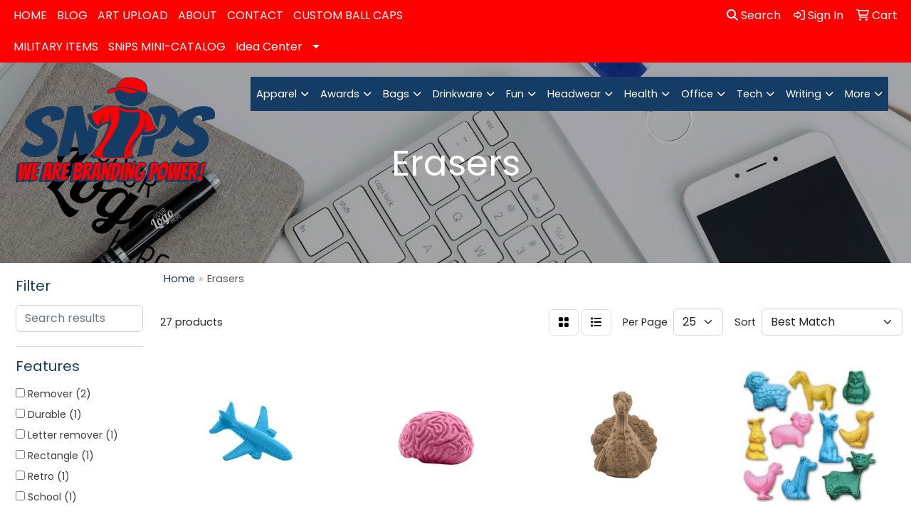

--- FILE ---
content_type: text/html
request_url: https://www.snipsofvb.com/ws/ws.dll/StartSrch?UID=92932&WENavID=17918729
body_size: 9554
content:
<!DOCTYPE html>
<html lang="en"><head>
<meta charset="utf-8">
<meta http-equiv="X-UA-Compatible" content="IE=edge">
<meta name="viewport" content="width=device-width, initial-scale=1">
<!-- The above 3 meta tags *must* come first in the head; any other head content must come *after* these tags -->


<link href="/distsite/styles/8/css/bootstrap.min.css" rel="stylesheet" />
<link href="https://fonts.googleapis.com/css?family=Open+Sans:400,600|Oswald:400,600" rel="stylesheet">
<link href="/distsite/styles/8/css/owl.carousel.min.css" rel="stylesheet">
<link href="/distsite/styles/8/css/nouislider.css" rel="stylesheet">
<!--<link href="/distsite/styles/8/css/menu.css" rel="stylesheet"/>-->
<link href="/distsite/styles/8/css/flexslider.css" rel="stylesheet">
<link href="/distsite/styles/8/css/all.min.css" rel="stylesheet">
<link href="/distsite/styles/8/css/slick/slick.css" rel="stylesheet"/>
<link href="/distsite/styles/8/css/lightbox/lightbox.css" rel="stylesheet"  />
<link href="/distsite/styles/8/css/yamm.css" rel="stylesheet" />
<!-- Custom styles for this theme -->
<link href="/we/we.dll/StyleSheet?UN=92932&Type=WETheme&TS=C45722.517650463" rel="stylesheet">
<!-- Custom styles for this theme -->
<link href="/we/we.dll/StyleSheet?UN=92932&Type=WETheme-PS&TS=C45722.517650463" rel="stylesheet">
<style>
h1, h2, h3, h4, h5, h6, p, a, li
{

}
#header-btm
{
padding-top: 15px;
}
nav 
{
border-bottom: 1px solid #ff0000;
}

#header-btm
{

}


ul.header-contact li a {
color: #ffffff;
}

#logo img {margin-top:auto;}

@media only screen and (max-width: 992px) {
#header {background-size:contain; background-position:center right !important;}
#header-right > ul.list.list-unstyled.list-inline.header-contact > li:nth-child(1) > a:nth-child(1){
    color: black;
}
#header-right > ul.list.list-unstyled.list-inline.header-contact > li:nth-child(1) > a:nth-child(2){
    color: black;
}
}
@media only screen and (max-width: 415px) {
#header-right > ul.list.list-unstyled.list-inline.header-contact > li:nth-child(1) > a:nth-child(1){
    color: black;
}
#header-right > ul.list.list-unstyled.list-inline.header-contact > li:nth-child(1) > a:nth-child(2){
    color: black;
}
#header-right > ul.list.list-unstyled.list-inline.header-contact > li:nth-child(2) > a{
color: black;
}
}


#QuoteForm .form-group {
margin-left: 0 !important;
margin-right: 0 !important;
margin-bottom: 20px;
}

#QuoteForm .row {
margin-left: 0 !important;
margin-right: 0 !important;
} 

@media only screen and (min-width: 1200px) {
#QuoteForm section {
padding: 40px 30px 30px 30px;
}

#sect1 {
background: #dfdfdf;
}

#sect3 {
background: #dfdfdf;
}

#sect5 {
background: #dfdfdf;
}

#sect7 {
background: #dfdfdf;
}

#sect9 {
background: #dfdfdf;
}

.control-label {
text-align: left !important;
}
</style>

<!-- HTML5 shim and Respond.js for IE8 support of HTML5 elements and media queries -->
<!--[if lt IE 9]>
      <script src="https://oss.maxcdn.com/html5shiv/3.7.3/html5shiv.min.js"></script>
      <script src="https://oss.maxcdn.com/respond/1.4.2/respond.min.js"></script>
    <![endif]-->

</head>

<body style="background:#fff;">


  <!-- Slide-Out Menu -->
  <div id="filter-menu" class="filter-menu">
    <button id="close-menu" class="btn-close"></button>
    <div class="menu-content">
      
<aside class="filter-sidebar">



<div class="filter-section first">
	<h2>Filter</h2>
	 <div class="input-group mb-3">
	 <input type="text" style="border-right:0;" placeholder="Search results" class="form-control text-search-within-results" name="SearchWithinResults" value="" maxlength="100" onkeyup="HandleTextFilter(event);">
	  <label class="input-group-text" style="background-color:#fff;"><a  style="display:none;" href="javascript:void(0);" class="remove-filter" data-toggle="tooltip" title="Clear" onclick="ClearTextFilter();"><i class="far fa-times" aria-hidden="true"></i> <span class="fa-sr-only">x</span></a></label>
	</div>
</div>

<a href="javascript:void(0);" class="clear-filters"  style="display:none;" onclick="ClearDrillDown();">Clear all filters</a>

<div class="filter-section"  style="display:none;">
	<h2>Categories</h2>

	<div class="filter-list">

	 

		<!-- wrapper for more filters -->
        <div class="show-filter">

		</div><!-- showfilters -->

	</div>

		<a href="#" class="show-more"  style="display:none;" >Show more</a>
</div>


<div class="filter-section" >
	<h2>Features</h2>

		<div class="filter-list">

	  		<div class="checkbox"><label><input class="filtercheckbox" type="checkbox" name="2|Remover" ><span> Remover (2)</span></label></div><div class="checkbox"><label><input class="filtercheckbox" type="checkbox" name="2|Durable" ><span> Durable (1)</span></label></div><div class="checkbox"><label><input class="filtercheckbox" type="checkbox" name="2|Letter remover" ><span> Letter remover (1)</span></label></div><div class="checkbox"><label><input class="filtercheckbox" type="checkbox" name="2|Rectangle" ><span> Rectangle (1)</span></label></div><div class="checkbox"><label><input class="filtercheckbox" type="checkbox" name="2|Retro" ><span> Retro (1)</span></label></div><div class="checkbox"><label><input class="filtercheckbox" type="checkbox" name="2|School" ><span> School (1)</span></label></div><div class="checkbox"><label><input class="filtercheckbox" type="checkbox" name="2|Solvent" ><span> Solvent (1)</span></label></div><div class="checkbox"><label><input class="filtercheckbox" type="checkbox" name="2|T shirt decoration" ><span> T shirt decoration (1)</span></label></div><div class="checkbox"><label><input class="filtercheckbox" type="checkbox" name="2|T shirt design" ><span> T shirt design (1)</span></label></div>

			<!-- wrapper for more filters -->
			<div class="show-filter">

			</div><!-- showfilters -->
 		</div>
		<a href="#" class="show-more"  style="display:none;" >Show more</a>


</div>


<div class="filter-section" >
	<h2>Colors</h2>

		<div class="filter-list">

		  	<div class="checkbox"><label><input class="filtercheckbox" type="checkbox" name="1|Blue" ><span> Blue (16)</span></label></div><div class="checkbox"><label><input class="filtercheckbox" type="checkbox" name="1|Yellow" ><span> Yellow (15)</span></label></div><div class="checkbox"><label><input class="filtercheckbox" type="checkbox" name="1|Pink" ><span> Pink (10)</span></label></div><div class="checkbox"><label><input class="filtercheckbox" type="checkbox" name="1|Green" ><span> Green (9)</span></label></div><div class="checkbox"><label><input class="filtercheckbox" type="checkbox" name="1|Orange" ><span> Orange (8)</span></label></div><div class="checkbox"><label><input class="filtercheckbox" type="checkbox" name="1|Black" ><span> Black (6)</span></label></div><div class="checkbox"><label><input class="filtercheckbox" type="checkbox" name="1|Brown" ><span> Brown (5)</span></label></div><div class="checkbox"><label><input class="filtercheckbox" type="checkbox" name="1|Red" ><span> Red (5)</span></label></div><div class="checkbox"><label><input class="filtercheckbox" type="checkbox" name="1|White" ><span> White (2)</span></label></div><div class="checkbox"><label><input class="filtercheckbox" type="checkbox" name="1|Blackblueyellow" ><span> Blackblueyellow (1)</span></label></div><div class="show-filter"><div class="checkbox"><label><input class="filtercheckbox" type="checkbox" name="1|Blackredyellow" ><span> Blackredyellow (1)</span></label></div><div class="checkbox"><label><input class="filtercheckbox" type="checkbox" name="1|Redyellow" ><span> Redyellow (1)</span></label></div></div>


			<!-- wrapper for more filters -->
			<div class="show-filter">

			</div><!-- showfilters -->

		  </div>

		<a href="#" class="show-more"  >Show more</a>
</div>


<div class="filter-section"  >
	<h2>Price Range</h2>
	<div class="filter-price-wrap">
		<div class="filter-price-inner">
			<div class="input-group">
				<span class="input-group-text input-group-text-white">$</span>
				<input type="text" class="form-control form-control-sm filter-min-prices" name="min-prices" value="" placeholder="Min" onkeyup="HandlePriceFilter(event);">
			</div>
			<div class="input-group">
				<span class="input-group-text input-group-text-white">$</span>
				<input type="text" class="form-control form-control-sm filter-max-prices" name="max-prices" value="" placeholder="Max" onkeyup="HandlePriceFilter(event);">
			</div>
		</div>
		<a href="javascript:void(0)" onclick="SetPriceFilter();" ><i class="fa-solid fa-chevron-right"></i></a>
	</div>
</div>

<div class="filter-section"   >
	<h2>Quantity</h2>
	<div class="filter-price-wrap mb-2">
		<input type="text" class="form-control form-control-sm filter-quantity" value="" placeholder="Qty" onkeyup="HandleQuantityFilter(event);">
		<a href="javascript:void(0)" onclick="SetQuantityFilter();"><i class="fa-solid fa-chevron-right"></i></a>
	</div>
</div>




	</aside>

    </div>
</div>




	<div class="container-fluid">
		<div class="row">

			<div class="col-md-3 col-lg-2">
        <div class="d-none d-md-block">
          <div id="desktop-filter">
            
<aside class="filter-sidebar">



<div class="filter-section first">
	<h2>Filter</h2>
	 <div class="input-group mb-3">
	 <input type="text" style="border-right:0;" placeholder="Search results" class="form-control text-search-within-results" name="SearchWithinResults" value="" maxlength="100" onkeyup="HandleTextFilter(event);">
	  <label class="input-group-text" style="background-color:#fff;"><a  style="display:none;" href="javascript:void(0);" class="remove-filter" data-toggle="tooltip" title="Clear" onclick="ClearTextFilter();"><i class="far fa-times" aria-hidden="true"></i> <span class="fa-sr-only">x</span></a></label>
	</div>
</div>

<a href="javascript:void(0);" class="clear-filters"  style="display:none;" onclick="ClearDrillDown();">Clear all filters</a>

<div class="filter-section"  style="display:none;">
	<h2>Categories</h2>

	<div class="filter-list">

	 

		<!-- wrapper for more filters -->
        <div class="show-filter">

		</div><!-- showfilters -->

	</div>

		<a href="#" class="show-more"  style="display:none;" >Show more</a>
</div>


<div class="filter-section" >
	<h2>Features</h2>

		<div class="filter-list">

	  		<div class="checkbox"><label><input class="filtercheckbox" type="checkbox" name="2|Remover" ><span> Remover (2)</span></label></div><div class="checkbox"><label><input class="filtercheckbox" type="checkbox" name="2|Durable" ><span> Durable (1)</span></label></div><div class="checkbox"><label><input class="filtercheckbox" type="checkbox" name="2|Letter remover" ><span> Letter remover (1)</span></label></div><div class="checkbox"><label><input class="filtercheckbox" type="checkbox" name="2|Rectangle" ><span> Rectangle (1)</span></label></div><div class="checkbox"><label><input class="filtercheckbox" type="checkbox" name="2|Retro" ><span> Retro (1)</span></label></div><div class="checkbox"><label><input class="filtercheckbox" type="checkbox" name="2|School" ><span> School (1)</span></label></div><div class="checkbox"><label><input class="filtercheckbox" type="checkbox" name="2|Solvent" ><span> Solvent (1)</span></label></div><div class="checkbox"><label><input class="filtercheckbox" type="checkbox" name="2|T shirt decoration" ><span> T shirt decoration (1)</span></label></div><div class="checkbox"><label><input class="filtercheckbox" type="checkbox" name="2|T shirt design" ><span> T shirt design (1)</span></label></div>

			<!-- wrapper for more filters -->
			<div class="show-filter">

			</div><!-- showfilters -->
 		</div>
		<a href="#" class="show-more"  style="display:none;" >Show more</a>


</div>


<div class="filter-section" >
	<h2>Colors</h2>

		<div class="filter-list">

		  	<div class="checkbox"><label><input class="filtercheckbox" type="checkbox" name="1|Blue" ><span> Blue (16)</span></label></div><div class="checkbox"><label><input class="filtercheckbox" type="checkbox" name="1|Yellow" ><span> Yellow (15)</span></label></div><div class="checkbox"><label><input class="filtercheckbox" type="checkbox" name="1|Pink" ><span> Pink (10)</span></label></div><div class="checkbox"><label><input class="filtercheckbox" type="checkbox" name="1|Green" ><span> Green (9)</span></label></div><div class="checkbox"><label><input class="filtercheckbox" type="checkbox" name="1|Orange" ><span> Orange (8)</span></label></div><div class="checkbox"><label><input class="filtercheckbox" type="checkbox" name="1|Black" ><span> Black (6)</span></label></div><div class="checkbox"><label><input class="filtercheckbox" type="checkbox" name="1|Brown" ><span> Brown (5)</span></label></div><div class="checkbox"><label><input class="filtercheckbox" type="checkbox" name="1|Red" ><span> Red (5)</span></label></div><div class="checkbox"><label><input class="filtercheckbox" type="checkbox" name="1|White" ><span> White (2)</span></label></div><div class="checkbox"><label><input class="filtercheckbox" type="checkbox" name="1|Blackblueyellow" ><span> Blackblueyellow (1)</span></label></div><div class="show-filter"><div class="checkbox"><label><input class="filtercheckbox" type="checkbox" name="1|Blackredyellow" ><span> Blackredyellow (1)</span></label></div><div class="checkbox"><label><input class="filtercheckbox" type="checkbox" name="1|Redyellow" ><span> Redyellow (1)</span></label></div></div>


			<!-- wrapper for more filters -->
			<div class="show-filter">

			</div><!-- showfilters -->

		  </div>

		<a href="#" class="show-more"  >Show more</a>
</div>


<div class="filter-section"  >
	<h2>Price Range</h2>
	<div class="filter-price-wrap">
		<div class="filter-price-inner">
			<div class="input-group">
				<span class="input-group-text input-group-text-white">$</span>
				<input type="text" class="form-control form-control-sm filter-min-prices" name="min-prices" value="" placeholder="Min" onkeyup="HandlePriceFilter(event);">
			</div>
			<div class="input-group">
				<span class="input-group-text input-group-text-white">$</span>
				<input type="text" class="form-control form-control-sm filter-max-prices" name="max-prices" value="" placeholder="Max" onkeyup="HandlePriceFilter(event);">
			</div>
		</div>
		<a href="javascript:void(0)" onclick="SetPriceFilter();" ><i class="fa-solid fa-chevron-right"></i></a>
	</div>
</div>

<div class="filter-section"   >
	<h2>Quantity</h2>
	<div class="filter-price-wrap mb-2">
		<input type="text" class="form-control form-control-sm filter-quantity" value="" placeholder="Qty" onkeyup="HandleQuantityFilter(event);">
		<a href="javascript:void(0)" onclick="SetQuantityFilter();"><i class="fa-solid fa-chevron-right"></i></a>
	</div>
</div>




	</aside>

          </div>
        </div>
			</div>

			<div class="col-md-9 col-lg-10">
				

				<ol class="breadcrumb"  >
              		<li><a href="https://www.snipsofvb.com" target="_top">Home</a></li>
             	 	<li class="active">Erasers</li>
            	</ol>




				<div id="product-list-controls">

				
						<div class="d-flex align-items-center justify-content-between">
							<div class="d-none d-md-block me-3">
								 27 <span class="d-none d-lg-inline">products</span>
							</div>
					  
						  <!-- Right Aligned Controls -->
						  <div class="product-controls-right d-flex align-items-center">
       
              <button id="show-filter-button" class="btn btn-control d-block d-md-none"><i class="fa-solid fa-filter" aria-hidden="true"></i></button>

							
							<span class="me-3">
								<a href="/ws/ws.dll/StartSrch?UID=92932&WENavID=17918729&View=T&ST=26012020571970543596488011" class="btn btn-control grid" title="Change to Grid View"><i class="fa-solid fa-grid-2" aria-hidden="true"></i>  <span class="fa-sr-only">Grid</span></a>
								<a href="/ws/ws.dll/StartSrch?UID=92932&WENavID=17918729&View=L&ST=26012020571970543596488011" class="btn btn-control" title="Change to List View"><i class="fa-solid fa-list"></i> <span class="fa-sr-only">List</span></a>
							</span>
							
					  
							<!-- Number of Items Per Page -->
							<div class="me-2 d-none d-lg-block">
								<label>Per Page</label>
							</div>
							<div class="me-3 d-none d-md-block">
								<select class="form-select notranslate" onchange="GoToNewURL(this);" aria-label="Items per page">
									<option value="/ws/ws.dll/StartSrch?UID=92932&WENavID=17918729&ST=26012020571970543596488011&PPP=10" >10</option><option value="/ws/ws.dll/StartSrch?UID=92932&WENavID=17918729&ST=26012020571970543596488011&PPP=25" selected>25</option><option value="/ws/ws.dll/StartSrch?UID=92932&WENavID=17918729&ST=26012020571970543596488011&PPP=50" >50</option>
								
								</select>
							</div>
					  
							<!-- Sort By -->
							<div class="d-none d-lg-block me-2">
								<label>Sort</label>
							</div>
							<div>
								<select class="form-select" onchange="GoToNewURL(this);">
									<option value="/ws/ws.dll/StartSrch?UID=92932&WENavID=17918729&Sort=0">Best Match</option><option value="/ws/ws.dll/StartSrch?UID=92932&WENavID=17918729&Sort=3">Most Popular</option><option value="/ws/ws.dll/StartSrch?UID=92932&WENavID=17918729&Sort=1">Price (Low to High)</option><option value="/ws/ws.dll/StartSrch?UID=92932&WENavID=17918729&Sort=2">Price (High to Low)</option>
								 </select>
							</div>
						  </div>
						</div>

			  </div>

				<!-- Product Results List -->
				<ul class="thumbnail-list"><a name="0" href="#" alt="Item 0"></a>
<li>
 <a href="https://www.snipsofvb.com/p/VJMHI-TALXJ/pencil-top-eraser-airplane" target="_parent" alt="Pencil-Top Eraser Airplane">
 <div class="pr-list-grid">
		<img class="img-responsive" src="/ws/ws.dll/QPic?SN=57550&P=168690587&I=0&PX=300" alt="Pencil-Top Eraser Airplane">
		<p class="pr-name">Pencil-Top Eraser Airplane</p>
		<div class="pr-meta-row">
			<div class="product-reviews"  style="display:none;">
				<div class="rating-stars">
				<i class="fa-solid fa-star-sharp" aria-hidden="true"></i><i class="fa-solid fa-star-sharp" aria-hidden="true"></i><i class="fa-solid fa-star-sharp" aria-hidden="true"></i><i class="fa-solid fa-star-sharp" aria-hidden="true"></i><i class="fa-solid fa-star-sharp" aria-hidden="true"></i>
				</div>
				<span class="rating-count">(0)</span>
			</div>
			
		</div>
		<p class="pr-number"  ><span class="notranslate">Item #VJMHI-TALXJ</span></p>
		<p class="pr-price"  ><span class="notranslate">$0.38</span></p>
 </div>
 </a>
</li>
<a name="1" href="#" alt="Item 1"></a>
<li>
 <a href="https://www.snipsofvb.com/p/CIIOK-TAMRV/pencil-top-eraser-brain" target="_parent" alt="Pencil-Top Eraser Brain">
 <div class="pr-list-grid">
		<img class="img-responsive" src="/ws/ws.dll/QPic?SN=57550&P=388691119&I=0&PX=300" alt="Pencil-Top Eraser Brain">
		<p class="pr-name">Pencil-Top Eraser Brain</p>
		<div class="pr-meta-row">
			<div class="product-reviews"  style="display:none;">
				<div class="rating-stars">
				<i class="fa-solid fa-star-sharp" aria-hidden="true"></i><i class="fa-solid fa-star-sharp" aria-hidden="true"></i><i class="fa-solid fa-star-sharp" aria-hidden="true"></i><i class="fa-solid fa-star-sharp" aria-hidden="true"></i><i class="fa-solid fa-star-sharp" aria-hidden="true"></i>
				</div>
				<span class="rating-count">(0)</span>
			</div>
			
		</div>
		<p class="pr-number"  ><span class="notranslate">Item #CIIOK-TAMRV</span></p>
		<p class="pr-price"  ><span class="notranslate">$0.57</span></p>
 </div>
 </a>
</li>
<a name="2" href="#" alt="Item 2"></a>
<li>
 <a href="https://www.snipsofvb.com/p/OIIKB-TAMTA/pencil-top-eraser-turkey" target="_parent" alt="Pencil-Top Eraser Turkey">
 <div class="pr-list-grid">
		<img class="img-responsive" src="/ws/ws.dll/QPic?SN=57550&P=708691150&I=0&PX=300" alt="Pencil-Top Eraser Turkey">
		<p class="pr-name">Pencil-Top Eraser Turkey</p>
		<div class="pr-meta-row">
			<div class="product-reviews"  style="display:none;">
				<div class="rating-stars">
				<i class="fa-solid fa-star-sharp" aria-hidden="true"></i><i class="fa-solid fa-star-sharp" aria-hidden="true"></i><i class="fa-solid fa-star-sharp" aria-hidden="true"></i><i class="fa-solid fa-star-sharp" aria-hidden="true"></i><i class="fa-solid fa-star-sharp" aria-hidden="true"></i>
				</div>
				<span class="rating-count">(0)</span>
			</div>
			
		</div>
		<p class="pr-number"  ><span class="notranslate">Item #OIIKB-TAMTA</span></p>
		<p class="pr-price"  ><span class="notranslate">$0.55</span></p>
 </div>
 </a>
</li>
<a name="3" href="#" alt="Item 3"></a>
<li>
 <a href="https://www.snipsofvb.com/p/DIIMJ-TAMSO/figurine-eraser-farm-animal-jr.-collection" target="_parent" alt="Figurine Eraser Farm Animal Jr. Collection">
 <div class="pr-list-grid">
		<img class="img-responsive" src="/ws/ws.dll/QPic?SN=57550&P=948691138&I=0&PX=300" alt="Figurine Eraser Farm Animal Jr. Collection">
		<p class="pr-name">Figurine Eraser Farm Animal Jr. Collection</p>
		<div class="pr-meta-row">
			<div class="product-reviews"  style="display:none;">
				<div class="rating-stars">
				<i class="fa-solid fa-star-sharp" aria-hidden="true"></i><i class="fa-solid fa-star-sharp" aria-hidden="true"></i><i class="fa-solid fa-star-sharp" aria-hidden="true"></i><i class="fa-solid fa-star-sharp" aria-hidden="true"></i><i class="fa-solid fa-star-sharp" aria-hidden="true"></i>
				</div>
				<span class="rating-count">(0)</span>
			</div>
			
		</div>
		<p class="pr-number"  ><span class="notranslate">Item #DIIMJ-TAMSO</span></p>
		<p class="pr-price"  ><span class="notranslate">$0.34</span></p>
 </div>
 </a>
</li>
<a name="4" href="#" alt="Item 4"></a>
<li>
 <a href="https://www.snipsofvb.com/p/OIPLK-TKFGJ/pencil-top-eraser-moo-cow-jr." target="_parent" alt="Pencil-Top Eraser Moo Cow Jr.">
 <div class="pr-list-grid">
		<img class="img-responsive" src="/ws/ws.dll/QPic?SN=57550&P=938861849&I=0&PX=300" alt="Pencil-Top Eraser Moo Cow Jr.">
		<p class="pr-name">Pencil-Top Eraser Moo Cow Jr.</p>
		<div class="pr-meta-row">
			<div class="product-reviews"  style="display:none;">
				<div class="rating-stars">
				<i class="fa-solid fa-star-sharp" aria-hidden="true"></i><i class="fa-solid fa-star-sharp" aria-hidden="true"></i><i class="fa-solid fa-star-sharp" aria-hidden="true"></i><i class="fa-solid fa-star-sharp" aria-hidden="true"></i><i class="fa-solid fa-star-sharp" aria-hidden="true"></i>
				</div>
				<span class="rating-count">(0)</span>
			</div>
			
		</div>
		<p class="pr-number"  ><span class="notranslate">Item #OIPLK-TKFGJ</span></p>
		<p class="pr-price"  ><span class="notranslate">$0.41</span></p>
 </div>
 </a>
</li>
<a name="5" href="#" alt="Item 5"></a>
<li>
 <a href="https://www.snipsofvb.com/p/NIPKF-TKFGO/pencil-top-eraser-hamburger-jr." target="_parent" alt="Pencil-Top Eraser Hamburger Jr.">
 <div class="pr-list-grid">
		<img class="img-responsive" src="/ws/ws.dll/QPic?SN=57550&P=968861854&I=0&PX=300" alt="Pencil-Top Eraser Hamburger Jr.">
		<p class="pr-name">Pencil-Top Eraser Hamburger Jr.</p>
		<div class="pr-meta-row">
			<div class="product-reviews"  style="display:none;">
				<div class="rating-stars">
				<i class="fa-solid fa-star-sharp" aria-hidden="true"></i><i class="fa-solid fa-star-sharp" aria-hidden="true"></i><i class="fa-solid fa-star-sharp" aria-hidden="true"></i><i class="fa-solid fa-star-sharp" aria-hidden="true"></i><i class="fa-solid fa-star-sharp" aria-hidden="true"></i>
				</div>
				<span class="rating-count">(0)</span>
			</div>
			
		</div>
		<p class="pr-number"  ><span class="notranslate">Item #NIPKF-TKFGO</span></p>
		<p class="pr-price"  ><span class="notranslate">$0.53</span></p>
 </div>
 </a>
</li>
<a name="6" href="#" alt="Item 6"></a>
<li>
 <a href="https://www.snipsofvb.com/p/IIING-TAMSB/pencil-top-eraser-ear-of-corn" target="_parent" alt="Pencil-Top Eraser Ear of Corn">
 <div class="pr-list-grid">
		<img class="img-responsive" src="/ws/ws.dll/QPic?SN=57550&P=718691125&I=0&PX=300" alt="Pencil-Top Eraser Ear of Corn">
		<p class="pr-name">Pencil-Top Eraser Ear of Corn</p>
		<div class="pr-meta-row">
			<div class="product-reviews"  style="display:none;">
				<div class="rating-stars">
				<i class="fa-solid fa-star-sharp" aria-hidden="true"></i><i class="fa-solid fa-star-sharp" aria-hidden="true"></i><i class="fa-solid fa-star-sharp" aria-hidden="true"></i><i class="fa-solid fa-star-sharp" aria-hidden="true"></i><i class="fa-solid fa-star-sharp" aria-hidden="true"></i>
				</div>
				<span class="rating-count">(0)</span>
			</div>
			
		</div>
		<p class="pr-number"  ><span class="notranslate">Item #IIING-TAMSB</span></p>
		<p class="pr-price"  ><span class="notranslate">$0.38</span></p>
 </div>
 </a>
</li>
<a name="7" href="#" alt="Item 7"></a>
<li>
 <a href="https://www.snipsofvb.com/p/DIJGF-TKELA/figurine-eraser-big-pig" target="_parent" alt="Figurine Eraser Big Pig">
 <div class="pr-list-grid">
		<img class="img-responsive" src="/ws/ws.dll/QPic?SN=57550&P=588861294&I=0&PX=300" alt="Figurine Eraser Big Pig">
		<p class="pr-name">Figurine Eraser Big Pig</p>
		<div class="pr-meta-row">
			<div class="product-reviews"  style="display:none;">
				<div class="rating-stars">
				<i class="fa-solid fa-star-sharp" aria-hidden="true"></i><i class="fa-solid fa-star-sharp" aria-hidden="true"></i><i class="fa-solid fa-star-sharp" aria-hidden="true"></i><i class="fa-solid fa-star-sharp" aria-hidden="true"></i><i class="fa-solid fa-star-sharp" aria-hidden="true"></i>
				</div>
				<span class="rating-count">(0)</span>
			</div>
			
		</div>
		<p class="pr-number"  ><span class="notranslate">Item #DIJGF-TKELA</span></p>
		<p class="pr-price"  ><span class="notranslate">$0.55</span></p>
 </div>
 </a>
</li>
<a name="8" href="#" alt="Item 8"></a>
<li>
 <a href="https://www.snipsofvb.com/p/AIINJ-TAMSE/pencil-top-eraser-cheese-wedge" target="_parent" alt="Pencil-Top Eraser Cheese Wedge">
 <div class="pr-list-grid">
		<img class="img-responsive" src="/ws/ws.dll/QPic?SN=57550&P=918691128&I=0&PX=300" alt="Pencil-Top Eraser Cheese Wedge">
		<p class="pr-name">Pencil-Top Eraser Cheese Wedge</p>
		<div class="pr-meta-row">
			<div class="product-reviews"  style="display:none;">
				<div class="rating-stars">
				<i class="fa-solid fa-star-sharp" aria-hidden="true"></i><i class="fa-solid fa-star-sharp" aria-hidden="true"></i><i class="fa-solid fa-star-sharp" aria-hidden="true"></i><i class="fa-solid fa-star-sharp" aria-hidden="true"></i><i class="fa-solid fa-star-sharp" aria-hidden="true"></i>
				</div>
				<span class="rating-count">(0)</span>
			</div>
			
		</div>
		<p class="pr-number"  ><span class="notranslate">Item #AIINJ-TAMSE</span></p>
		<p class="pr-price"  ><span class="notranslate">$0.43</span></p>
 </div>
 </a>
</li>
<a name="9" href="#" alt="Item 9"></a>
<li>
 <a href="https://www.snipsofvb.com/p/HIIMB-TAMSG/pencil-top-eraser-chicken" target="_parent" alt="Pencil-Top Eraser Chicken">
 <div class="pr-list-grid">
		<img class="img-responsive" src="/ws/ws.dll/QPic?SN=57550&P=748691130&I=0&PX=300" alt="Pencil-Top Eraser Chicken">
		<p class="pr-name">Pencil-Top Eraser Chicken</p>
		<div class="pr-meta-row">
			<div class="product-reviews"  style="display:none;">
				<div class="rating-stars">
				<i class="fa-solid fa-star-sharp" aria-hidden="true"></i><i class="fa-solid fa-star-sharp" aria-hidden="true"></i><i class="fa-solid fa-star-sharp" aria-hidden="true"></i><i class="fa-solid fa-star-sharp" aria-hidden="true"></i><i class="fa-solid fa-star-sharp" aria-hidden="true"></i>
				</div>
				<span class="rating-count">(0)</span>
			</div>
			
		</div>
		<p class="pr-number"  ><span class="notranslate">Item #HIIMB-TAMSG</span></p>
		<p class="pr-price"  ><span class="notranslate">$0.50</span></p>
 </div>
 </a>
</li>
<a name="10" href="#" alt="Item 10"></a>
<li>
 <a href="https://www.snipsofvb.com/p/FIIMF-TAMSK/figurine-eraser-moo-cow" target="_parent" alt="Figurine Eraser Moo Cow">
 <div class="pr-list-grid">
		<img class="img-responsive" src="/ws/ws.dll/QPic?SN=57550&P=348691134&I=0&PX=300" alt="Figurine Eraser Moo Cow">
		<p class="pr-name">Figurine Eraser Moo Cow</p>
		<div class="pr-meta-row">
			<div class="product-reviews"  style="display:none;">
				<div class="rating-stars">
				<i class="fa-solid fa-star-sharp" aria-hidden="true"></i><i class="fa-solid fa-star-sharp" aria-hidden="true"></i><i class="fa-solid fa-star-sharp" aria-hidden="true"></i><i class="fa-solid fa-star-sharp" aria-hidden="true"></i><i class="fa-solid fa-star-sharp" aria-hidden="true"></i>
				</div>
				<span class="rating-count">(0)</span>
			</div>
			
		</div>
		<p class="pr-number"  ><span class="notranslate">Item #FIIMF-TAMSK</span></p>
		<p class="pr-price"  ><span class="notranslate">$0.71</span></p>
 </div>
 </a>
</li>
<a name="11" href="#" alt="Item 11"></a>
<li>
 <a href="https://www.snipsofvb.com/p/LIIMG-TAMSL/pencil-top-eraser-pirate-collection" target="_parent" alt="Pencil-Top Eraser Pirate Collection">
 <div class="pr-list-grid">
		<img class="img-responsive" src="/ws/ws.dll/QPic?SN=57550&P=748691135&I=0&PX=300" alt="Pencil-Top Eraser Pirate Collection">
		<p class="pr-name">Pencil-Top Eraser Pirate Collection</p>
		<div class="pr-meta-row">
			<div class="product-reviews"  style="display:none;">
				<div class="rating-stars">
				<i class="fa-solid fa-star-sharp" aria-hidden="true"></i><i class="fa-solid fa-star-sharp" aria-hidden="true"></i><i class="fa-solid fa-star-sharp" aria-hidden="true"></i><i class="fa-solid fa-star-sharp" aria-hidden="true"></i><i class="fa-solid fa-star-sharp" aria-hidden="true"></i>
				</div>
				<span class="rating-count">(0)</span>
			</div>
			
		</div>
		<p class="pr-number"  ><span class="notranslate">Item #LIIMG-TAMSL</span></p>
		<p class="pr-price"  ><span class="notranslate">$0.38</span></p>
 </div>
 </a>
</li>
<a name="12" href="#" alt="Item 12"></a>
<li>
 <a href="https://www.snipsofvb.com/p/QIILC-TAMSR/pencil-top-eraser-cow-with-milk" target="_parent" alt="Pencil-Top Eraser Cow with Milk">
 <div class="pr-list-grid">
		<img class="img-responsive" src="/ws/ws.dll/QPic?SN=57550&P=178691141&I=0&PX=300" alt="Pencil-Top Eraser Cow with Milk">
		<p class="pr-name">Pencil-Top Eraser Cow with Milk</p>
		<div class="pr-meta-row">
			<div class="product-reviews"  style="display:none;">
				<div class="rating-stars">
				<i class="fa-solid fa-star-sharp" aria-hidden="true"></i><i class="fa-solid fa-star-sharp" aria-hidden="true"></i><i class="fa-solid fa-star-sharp" aria-hidden="true"></i><i class="fa-solid fa-star-sharp" aria-hidden="true"></i><i class="fa-solid fa-star-sharp" aria-hidden="true"></i>
				</div>
				<span class="rating-count">(0)</span>
			</div>
			
		</div>
		<p class="pr-number"  ><span class="notranslate">Item #QIILC-TAMSR</span></p>
		<p class="pr-price"  ><span class="notranslate">$0.41</span></p>
 </div>
 </a>
</li>
<a name="13" href="#" alt="Item 13"></a>
<li>
 <a href="https://www.snipsofvb.com/p/EIKNK-TKEMJ/pencil-top-eraser-ice-cream-cone" target="_parent" alt="Pencil-Top Eraser Ice Cream Cone">
 <div class="pr-list-grid">
		<img class="img-responsive" src="/ws/ws.dll/QPic?SN=57550&P=978861329&I=0&PX=300" alt="Pencil-Top Eraser Ice Cream Cone">
		<p class="pr-name">Pencil-Top Eraser Ice Cream Cone</p>
		<div class="pr-meta-row">
			<div class="product-reviews"  style="display:none;">
				<div class="rating-stars">
				<i class="fa-solid fa-star-sharp" aria-hidden="true"></i><i class="fa-solid fa-star-sharp" aria-hidden="true"></i><i class="fa-solid fa-star-sharp" aria-hidden="true"></i><i class="fa-solid fa-star-sharp" aria-hidden="true"></i><i class="fa-solid fa-star-sharp" aria-hidden="true"></i>
				</div>
				<span class="rating-count">(0)</span>
			</div>
			
		</div>
		<p class="pr-number"  ><span class="notranslate">Item #EIKNK-TKEMJ</span></p>
		<p class="pr-price"  ><span class="notranslate">$0.58</span></p>
 </div>
 </a>
</li>
<a name="14" href="#" alt="Item 14"></a>
<li>
 <a href="https://www.snipsofvb.com/p/IIILF-TAMSU/pencil-top-eraser-dinosaur-collection" target="_parent" alt="Pencil-Top Eraser Dinosaur Collection">
 <div class="pr-list-grid">
		<img class="img-responsive" src="/ws/ws.dll/QPic?SN=57550&P=378691144&I=0&PX=300" alt="Pencil-Top Eraser Dinosaur Collection">
		<p class="pr-name">Pencil-Top Eraser Dinosaur Collection</p>
		<div class="pr-meta-row">
			<div class="product-reviews"  style="display:none;">
				<div class="rating-stars">
				<i class="fa-solid fa-star-sharp" aria-hidden="true"></i><i class="fa-solid fa-star-sharp" aria-hidden="true"></i><i class="fa-solid fa-star-sharp" aria-hidden="true"></i><i class="fa-solid fa-star-sharp" aria-hidden="true"></i><i class="fa-solid fa-star-sharp" aria-hidden="true"></i>
				</div>
				<span class="rating-count">(0)</span>
			</div>
			
		</div>
		<p class="pr-number"  ><span class="notranslate">Item #IIILF-TAMSU</span></p>
		<p class="pr-price"  ><span class="notranslate">$0.46</span></p>
 </div>
 </a>
</li>
<a name="15" href="#" alt="Item 15"></a>
<li>
 <a href="https://www.snipsofvb.com/p/UIILH-TAMSW/pencil-top-eraser-woodland-creatures-collection" target="_parent" alt="Pencil-Top Eraser Woodland Creatures Collection">
 <div class="pr-list-grid">
		<img class="img-responsive" src="/ws/ws.dll/QPic?SN=57550&P=178691146&I=0&PX=300" alt="Pencil-Top Eraser Woodland Creatures Collection">
		<p class="pr-name">Pencil-Top Eraser Woodland Creatures Collection</p>
		<div class="pr-meta-row">
			<div class="product-reviews"  style="display:none;">
				<div class="rating-stars">
				<i class="fa-solid fa-star-sharp" aria-hidden="true"></i><i class="fa-solid fa-star-sharp" aria-hidden="true"></i><i class="fa-solid fa-star-sharp" aria-hidden="true"></i><i class="fa-solid fa-star-sharp" aria-hidden="true"></i><i class="fa-solid fa-star-sharp" aria-hidden="true"></i>
				</div>
				<span class="rating-count">(0)</span>
			</div>
			
		</div>
		<p class="pr-number"  ><span class="notranslate">Item #UIILH-TAMSW</span></p>
		<p class="pr-price"  ><span class="notranslate">$0.43</span></p>
 </div>
 </a>
</li>
<a name="16" href="#" alt="Item 16"></a>
<li>
 <a href="https://www.snipsofvb.com/p/GIILJ-TAMSY/pencil-top-eraser-bat" target="_parent" alt="Pencil-Top Eraser Bat">
 <div class="pr-list-grid">
		<img class="img-responsive" src="/ws/ws.dll/QPic?SN=57550&P=978691148&I=0&PX=300" alt="Pencil-Top Eraser Bat">
		<p class="pr-name">Pencil-Top Eraser Bat</p>
		<div class="pr-meta-row">
			<div class="product-reviews"  style="display:none;">
				<div class="rating-stars">
				<i class="fa-solid fa-star-sharp" aria-hidden="true"></i><i class="fa-solid fa-star-sharp" aria-hidden="true"></i><i class="fa-solid fa-star-sharp" aria-hidden="true"></i><i class="fa-solid fa-star-sharp" aria-hidden="true"></i><i class="fa-solid fa-star-sharp" aria-hidden="true"></i>
				</div>
				<span class="rating-count">(0)</span>
			</div>
			
		</div>
		<p class="pr-number"  ><span class="notranslate">Item #GIILJ-TAMSY</span></p>
		<p class="pr-price"  ><span class="notranslate">$0.43</span></p>
 </div>
 </a>
</li>
<a name="17" href="#" alt="Item 17"></a>
<li>
 <a href="https://www.snipsofvb.com/p/HIKMK-TKEMT/pencil-top-eraser-fire-department-shield" target="_parent" alt="Pencil-Top Eraser Fire Department Shield">
 <div class="pr-list-grid">
		<img class="img-responsive" src="/ws/ws.dll/QPic?SN=57550&P=908861339&I=0&PX=300" alt="Pencil-Top Eraser Fire Department Shield">
		<p class="pr-name">Pencil-Top Eraser Fire Department Shield</p>
		<div class="pr-meta-row">
			<div class="product-reviews"  style="display:none;">
				<div class="rating-stars">
				<i class="fa-solid fa-star-sharp" aria-hidden="true"></i><i class="fa-solid fa-star-sharp" aria-hidden="true"></i><i class="fa-solid fa-star-sharp" aria-hidden="true"></i><i class="fa-solid fa-star-sharp" aria-hidden="true"></i><i class="fa-solid fa-star-sharp" aria-hidden="true"></i>
				</div>
				<span class="rating-count">(0)</span>
			</div>
			
		</div>
		<p class="pr-number"  ><span class="notranslate">Item #HIKMK-TKEMT</span></p>
		<p class="pr-price"  ><span class="notranslate">$0.53</span></p>
 </div>
 </a>
</li>
<a name="18" href="#" alt="Item 18"></a>
<li>
 <a href="https://www.snipsofvb.com/p/AIIKD-TAMTC/pencil-top-eraser-train-engine" target="_parent" alt="Pencil-Top Eraser Train Engine">
 <div class="pr-list-grid">
		<img class="img-responsive" src="/ws/ws.dll/QPic?SN=57550&P=508691152&I=0&PX=300" alt="Pencil-Top Eraser Train Engine">
		<p class="pr-name">Pencil-Top Eraser Train Engine</p>
		<div class="pr-meta-row">
			<div class="product-reviews"  style="display:none;">
				<div class="rating-stars">
				<i class="fa-solid fa-star-sharp" aria-hidden="true"></i><i class="fa-solid fa-star-sharp" aria-hidden="true"></i><i class="fa-solid fa-star-sharp" aria-hidden="true"></i><i class="fa-solid fa-star-sharp" aria-hidden="true"></i><i class="fa-solid fa-star-sharp" aria-hidden="true"></i>
				</div>
				<span class="rating-count">(0)</span>
			</div>
			
		</div>
		<p class="pr-number"  ><span class="notranslate">Item #AIIKD-TAMTC</span></p>
		<p class="pr-price"  ><span class="notranslate">$0.76</span></p>
 </div>
 </a>
</li>
<a name="19" href="#" alt="Item 19"></a>
<li>
 <a href="https://www.snipsofvb.com/p/SIIKG-TAMTF/pencil-top-eraser-endangered-species-collection" target="_parent" alt="Pencil-Top Eraser Endangered Species Collection">
 <div class="pr-list-grid">
		<img class="img-responsive" src="/ws/ws.dll/QPic?SN=57550&P=708691155&I=0&PX=300" alt="Pencil-Top Eraser Endangered Species Collection">
		<p class="pr-name">Pencil-Top Eraser Endangered Species Collection</p>
		<div class="pr-meta-row">
			<div class="product-reviews"  style="display:none;">
				<div class="rating-stars">
				<i class="fa-solid fa-star-sharp" aria-hidden="true"></i><i class="fa-solid fa-star-sharp" aria-hidden="true"></i><i class="fa-solid fa-star-sharp" aria-hidden="true"></i><i class="fa-solid fa-star-sharp" aria-hidden="true"></i><i class="fa-solid fa-star-sharp" aria-hidden="true"></i>
				</div>
				<span class="rating-count">(0)</span>
			</div>
			
		</div>
		<p class="pr-number"  ><span class="notranslate">Item #SIIKG-TAMTF</span></p>
		<p class="pr-price"  ><span class="notranslate">$0.55</span></p>
 </div>
 </a>
</li>
<a name="20" href="#" alt="Item 20"></a>
<li>
 <a href="https://www.snipsofvb.com/p/LIQPE-TKFIL/pencil-top-eraser-police-badge-jr." target="_parent" alt="Pencil-Top Eraser Police Badge Jr.">
 <div class="pr-list-grid">
		<img class="img-responsive" src="/ws/ws.dll/QPic?SN=57550&P=918861903&I=0&PX=300" alt="Pencil-Top Eraser Police Badge Jr.">
		<p class="pr-name">Pencil-Top Eraser Police Badge Jr.</p>
		<div class="pr-meta-row">
			<div class="product-reviews"  style="display:none;">
				<div class="rating-stars">
				<i class="fa-solid fa-star-sharp" aria-hidden="true"></i><i class="fa-solid fa-star-sharp" aria-hidden="true"></i><i class="fa-solid fa-star-sharp" aria-hidden="true"></i><i class="fa-solid fa-star-sharp" aria-hidden="true"></i><i class="fa-solid fa-star-sharp" aria-hidden="true"></i>
				</div>
				<span class="rating-count">(0)</span>
			</div>
			
		</div>
		<p class="pr-number"  ><span class="notranslate">Item #LIQPE-TKFIL</span></p>
		<p class="pr-price"  ><span class="notranslate">$0.58</span></p>
 </div>
 </a>
</li>
<a name="21" href="#" alt="Item 21"></a>
<li>
 <a href="https://www.snipsofvb.com/p/XJMHE-TALXF/figurine-eraser-alligator" target="_parent" alt="Figurine Eraser Alligator">
 <div class="pr-list-grid">
		<img class="img-responsive" src="/ws/ws.dll/QPic?SN=57550&P=568690583&I=0&PX=300" alt="Figurine Eraser Alligator">
		<p class="pr-name">Figurine Eraser Alligator</p>
		<div class="pr-meta-row">
			<div class="product-reviews"  style="display:none;">
				<div class="rating-stars">
				<i class="fa-solid fa-star-sharp" aria-hidden="true"></i><i class="fa-solid fa-star-sharp" aria-hidden="true"></i><i class="fa-solid fa-star-sharp" aria-hidden="true"></i><i class="fa-solid fa-star-sharp" aria-hidden="true"></i><i class="fa-solid fa-star-sharp" aria-hidden="true"></i>
				</div>
				<span class="rating-count">(0)</span>
			</div>
			
		</div>
		<p class="pr-number"  ><span class="notranslate">Item #XJMHE-TALXF</span></p>
		<p class="pr-price"  ><span class="notranslate">$0.46</span></p>
 </div>
 </a>
</li>
<a name="22" href="#" alt="Item 22"></a>
<li>
 <a href="https://www.snipsofvb.com/p/EIIKI-TAMTH/pencil-top-eraser-school-bus" target="_parent" alt="Pencil-Top Eraser School Bus">
 <div class="pr-list-grid">
		<img class="img-responsive" src="/ws/ws.dll/QPic?SN=57550&P=508691157&I=0&PX=300" alt="Pencil-Top Eraser School Bus">
		<p class="pr-name">Pencil-Top Eraser School Bus</p>
		<div class="pr-meta-row">
			<div class="product-reviews"  style="display:none;">
				<div class="rating-stars">
				<i class="fa-solid fa-star-sharp" aria-hidden="true"></i><i class="fa-solid fa-star-sharp" aria-hidden="true"></i><i class="fa-solid fa-star-sharp" aria-hidden="true"></i><i class="fa-solid fa-star-sharp" aria-hidden="true"></i><i class="fa-solid fa-star-sharp" aria-hidden="true"></i>
				</div>
				<span class="rating-count">(0)</span>
			</div>
			
		</div>
		<p class="pr-number"  ><span class="notranslate">Item #EIIKI-TAMTH</span></p>
		<p class="pr-price"  ><span class="notranslate">$0.43</span></p>
 </div>
 </a>
</li>
<a name="23" href="#" alt="Item 23"></a>
<li>
 <a href="https://www.snipsofvb.com/p/XIIJC-TAMTL/pencil-top-eraser-mini-police-collection" target="_parent" alt="Pencil-Top Eraser Mini Police Collection">
 <div class="pr-list-grid">
		<img class="img-responsive" src="/ws/ws.dll/QPic?SN=57550&P=138691161&I=0&PX=300" alt="Pencil-Top Eraser Mini Police Collection">
		<p class="pr-name">Pencil-Top Eraser Mini Police Collection</p>
		<div class="pr-meta-row">
			<div class="product-reviews"  style="display:none;">
				<div class="rating-stars">
				<i class="fa-solid fa-star-sharp" aria-hidden="true"></i><i class="fa-solid fa-star-sharp" aria-hidden="true"></i><i class="fa-solid fa-star-sharp" aria-hidden="true"></i><i class="fa-solid fa-star-sharp" aria-hidden="true"></i><i class="fa-solid fa-star-sharp" aria-hidden="true"></i>
				</div>
				<span class="rating-count">(0)</span>
			</div>
			
		</div>
		<p class="pr-number"  ><span class="notranslate">Item #XIIJC-TAMTL</span></p>
		<p class="pr-price"  ><span class="notranslate">$0.41</span></p>
 </div>
 </a>
</li>
<a name="24" href="#" alt="Item 24"></a>
<li>
 <a href="https://www.snipsofvb.com/p/PIIJF-TAMTO/pencil-top-eraser-firefighter-collection" target="_parent" alt="Pencil-Top Eraser Firefighter Collection">
 <div class="pr-list-grid">
		<img class="img-responsive" src="/ws/ws.dll/QPic?SN=57550&P=338691164&I=0&PX=300" alt="Pencil-Top Eraser Firefighter Collection">
		<p class="pr-name">Pencil-Top Eraser Firefighter Collection</p>
		<div class="pr-meta-row">
			<div class="product-reviews"  style="display:none;">
				<div class="rating-stars">
				<i class="fa-solid fa-star-sharp" aria-hidden="true"></i><i class="fa-solid fa-star-sharp" aria-hidden="true"></i><i class="fa-solid fa-star-sharp" aria-hidden="true"></i><i class="fa-solid fa-star-sharp" aria-hidden="true"></i><i class="fa-solid fa-star-sharp" aria-hidden="true"></i>
				</div>
				<span class="rating-count">(0)</span>
			</div>
			
		</div>
		<p class="pr-number"  ><span class="notranslate">Item #PIIJF-TAMTO</span></p>
		<p class="pr-price"  ><span class="notranslate">$0.34</span></p>
 </div>
 </a>
</li>
<a name="25" href="#" alt="Item 25"></a>
<li>
 <a href="https://www.snipsofvb.com/p/UIIOC-NWFOH/20-oz.-albachem-letter-removing-solvent" target="_parent" alt="20 Oz. Albachem Letter Removing Solvent">
 <div class="pr-list-grid">
		<img class="img-responsive" src="/ws/ws.dll/QPic?SN=68863&P=996331111&I=0&PX=300" alt="20 Oz. Albachem Letter Removing Solvent">
		<p class="pr-name">20 Oz. Albachem Letter Removing Solvent</p>
		<div class="pr-meta-row">
			<div class="product-reviews"  style="display:none;">
				<div class="rating-stars">
				<i class="fa-solid fa-star-sharp" aria-hidden="true"></i><i class="fa-solid fa-star-sharp" aria-hidden="true"></i><i class="fa-solid fa-star-sharp" aria-hidden="true"></i><i class="fa-solid fa-star-sharp" aria-hidden="true"></i><i class="fa-solid fa-star-sharp" aria-hidden="true"></i>
				</div>
				<span class="rating-count">(0)</span>
			</div>
			
		</div>
		<p class="pr-number"  ><span class="notranslate">Item #UIIOC-NWFOH</span></p>
		<p class="pr-price"  style="display:none;" ></p>
 </div>
 </a>
</li>
<a name="26" href="#" alt="Item 26"></a>
<li>
 <a href="https://www.snipsofvb.com/p/AAPNC-QWCGZ/heat-press-eraser" target="_parent" alt="Heat Press Eraser">
 <div class="pr-list-grid">
		<img class="img-responsive" src="/ws/ws.dll/QPic?SN=68863&P=557699821&I=0&PX=300" alt="Heat Press Eraser">
		<p class="pr-name">Heat Press Eraser</p>
		<div class="pr-meta-row">
			<div class="product-reviews"  style="display:none;">
				<div class="rating-stars">
				<i class="fa-solid fa-star-sharp" aria-hidden="true"></i><i class="fa-solid fa-star-sharp" aria-hidden="true"></i><i class="fa-solid fa-star-sharp" aria-hidden="true"></i><i class="fa-solid fa-star-sharp" aria-hidden="true"></i><i class="fa-solid fa-star-sharp" aria-hidden="true"></i>
				</div>
				<span class="rating-count">(0)</span>
			</div>
			
		</div>
		<p class="pr-number"  ><span class="notranslate">Item #AAPNC-QWCGZ</span></p>
		<p class="pr-price"  style="display:none;" ></p>
 </div>
 </a>
</li>
</ul>

			    <ul class="pagination center">
						  <!--
                          <li class="page-item">
                            <a class="page-link" href="#" aria-label="Previous">
                              <span aria-hidden="true">&laquo;</span>
                            </a>
                          </li>
						  -->
							
						  <!--
                          <li class="page-item">
                            <a class="page-link" href="#" aria-label="Next">
                              <span aria-hidden="true">&raquo;</span>
                            </a>
                          </li>
						  -->
							  </ul>

			</div>
		</div><!-- row -->

		<div class="row">
            <div class="col-12">
                <!-- Custom footer -->
                
            </div>
        </div>

	</div><!-- conatiner fluid -->


	<!-- Bootstrap core JavaScript
    ================================================== -->
    <!-- Placed at the end of the document so the pages load faster -->
    <script src="/distsite/styles/8/js/jquery.min.js"></script>
    <script src="/distsite/styles/8/js/bootstrap.min.js"></script>
   <script src="/distsite/styles/8/js/custom.js"></script>

	<!-- iFrame Resizer -->
	<script src="/js/iframeResizer.contentWindow.min.js"></script>
	<script src="/js/IFrameUtils.js?20150930"></script> <!-- For custom iframe integration functions (not resizing) -->
	<script>ScrollParentToTop();</script>

	



<!-- Custom - This page only -->
<script>

$(document).ready(function () {
    const $menuButton = $("#show-filter-button");
    const $closeMenuButton = $("#close-menu");
    const $slideMenu = $("#filter-menu");

    // open
    $menuButton.on("click", function (e) {
        e.stopPropagation(); 
        $slideMenu.addClass("open");
    });

    // close
    $closeMenuButton.on("click", function (e) {
        e.stopPropagation(); 
        $slideMenu.removeClass("open");
    });

    // clicking outside
    $(document).on("click", function (e) {
        if (!$slideMenu.is(e.target) && $slideMenu.has(e.target).length === 0) {
            $slideMenu.removeClass("open");
        }
    });

    // prevent click inside the menu from closing it
    $slideMenu.on("click", function (e) {
        e.stopPropagation();
    });
});


$(document).ready(function() {

	
var tooltipTriggerList = [].slice.call(document.querySelectorAll('[data-bs-toggle="tooltip"]'))
var tooltipList = tooltipTriggerList.map(function (tooltipTriggerEl) {
  return new bootstrap.Tooltip(tooltipTriggerEl, {
    'container': 'body'
  })
})


	
 // Filter Sidebar
 $(".show-filter").hide();
 $(".show-more").click(function (e) {
  e.preventDefault();
  $(this).siblings(".filter-list").find(".show-filter").slideToggle(400);
  $(this).toggleClass("show");
  $(this).text() === 'Show more' ? $(this).text('Show less') : $(this).text('Show more');
 });
 
   
});

// Drill-down filter check event
$(".filtercheckbox").click(function() {
  var checkboxid=this.name;
  var checkboxval=this.checked ? '1' : '0';
  GetRequestFromService('/ws/ws.dll/PSSearchFilterEdit?UID=92932&ST=26012020571970543596488011&ID='+encodeURIComponent(checkboxid)+'&Val='+checkboxval);
  ReloadSearchResults();
});

function ClearDrillDown()
{
  $('.text-search-within-results').val('');
  GetRequestFromService('/ws/ws.dll/PSSearchFilterEdit?UID=92932&ST=26012020571970543596488011&Clear=1');
  ReloadSearchResults();
}

function SetPriceFilter()
{
  var low;
  var hi;
  if ($('#filter-menu').hasClass('open')) {
    low = $('#filter-menu .filter-min-prices').val().trim();
    hi = $('#filter-menu .filter-max-prices').val().trim();
  } else {
    low = $('#desktop-filter .filter-min-prices').val().trim();
    hi = $('#desktop-filter .filter-max-prices').val().trim();
  }
  GetRequestFromService('/ws/ws.dll/PSSearchFilterEdit?UID=92932&ST=26012020571970543596488011&ID=3&LowPrc='+low+'&HiPrc='+hi);
  ReloadSearchResults();
}

function SetQuantityFilter()
{
  var qty;
  if ($('#filter-menu').hasClass('open')) {
    qty = $('#filter-menu .filter-quantity').val().trim();
  } else {
    qty = $('#desktop-filter .filter-quantity').val().trim();
  }
  GetRequestFromService('/ws/ws.dll/PSSearchFilterEdit?UID=92932&ST=26012020571970543596488011&ID=4&Qty='+qty);
  ReloadSearchResults();
}

function ReloadSearchResults(textsearch)
{
  var searchText;
  var url = '/ws/ws.dll/StartSrch?UID=92932&ST=26012020571970543596488011&Sort=&View=';
  var newUrl = new URL(url, window.location.origin);

  if ($('#filter-menu').hasClass('open')) {
    searchText = $('#filter-menu .text-search-within-results').val().trim();
  } else {
    searchText = $('#desktop-filter .text-search-within-results').val().trim();
  }

  if (searchText) {
    newUrl.searchParams.set('tf', searchText);
  }

  window.location.href = newUrl.toString();
}

function GoToNewURL(entered)
{
	to=entered.options[entered.selectedIndex].value;
	if (to>"") {
		location=to;
		entered.selectedIndex=0;
	}
}

function PostAdStatToService(AdID, Type)
{
  var URL = '/we/we.dll/AdStat?AdID='+ AdID + '&Type=' +Type;

  // Try using sendBeacon.  Some browsers may block this.
  if (navigator && navigator.sendBeacon) {
      navigator.sendBeacon(URL);
  }
  else {
    // Fall back to this method if sendBeacon is not supported
    // Note: must be synchronous - o/w page unlads before it's called
    // This will not work on Chrome though (which is why we use sendBeacon)
    GetRequestFromService(URL);
  }
}

function HandleTextFilter(e)
{
  if (e.key != 'Enter') return;

  e.preventDefault();
  ReloadSearchResults();
}

function ClearTextFilter()
{
  $('.text-search-within-results').val('');
  ReloadSearchResults();
}

function HandlePriceFilter(e)
{
  if (e.key != 'Enter') return;

  e.preventDefault();
  SetPriceFilter();
}

function HandleQuantityFilter(e)
{
  if (e.key != 'Enter') return;

  e.preventDefault();
  SetQuantityFilter();
}

</script>
<!-- End custom -->



</body>
</html>
